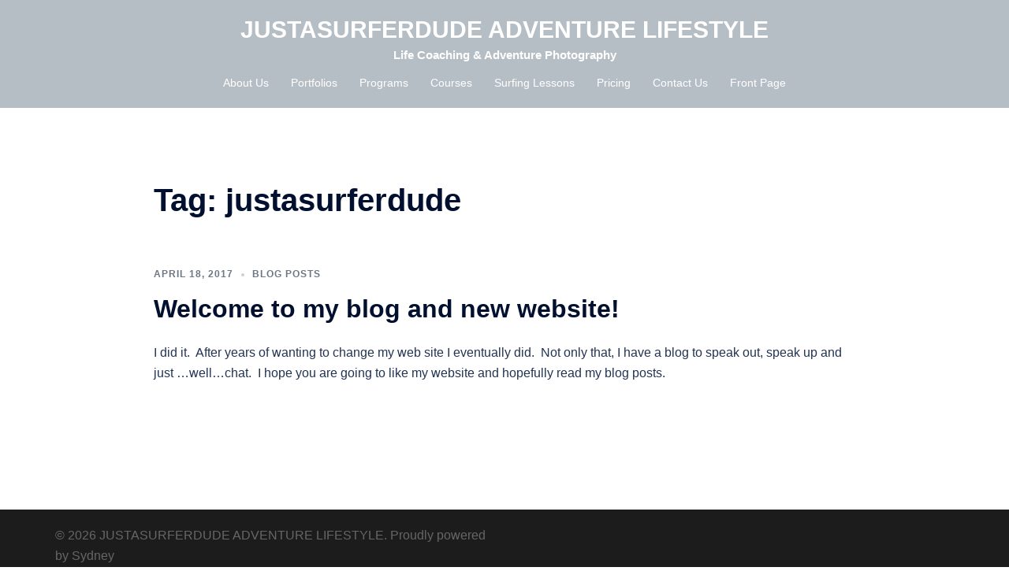

--- FILE ---
content_type: text/css
request_url: http://justasurferdude.co.za/wp-content/uploads/siteorigin-widgets/sow-social-media-buttons-atom-c32c46fd4532.css?ver=6.8.3
body_size: 3108
content:
.so-widget-sow-social-media-buttons-atom-c32c46fd4532 .social-media-button-container {
  zoom: 1;
  text-align: center;
  /*
	&:after {
		content:"";
		display:inline-block;
		width:100%;
	}
	*/
}
.so-widget-sow-social-media-buttons-atom-c32c46fd4532 .social-media-button-container:before {
  content: '';
  display: block;
}
.so-widget-sow-social-media-buttons-atom-c32c46fd4532 .social-media-button-container:after {
  content: '';
  display: table;
  clear: both;
}
@media (max-width: 780px) {
  .so-widget-sow-social-media-buttons-atom-c32c46fd4532 .social-media-button-container {
    text-align: left;
  }
}
.so-widget-sow-social-media-buttons-atom-c32c46fd4532 .sow-social-media-button-facebook-0 {
  border: 1px solid;
  -webkit-box-shadow: inset 0 1px 0 rgba(255,255,255,0.2), 0 1px 2px rgba(0,0,0,0.065);
  -moz-box-shadow: inset 0 1px 0 rgba(255,255,255,0.2), 0 1px 2px rgba(0,0,0,0.065);
  box-shadow: inset 0 1px 0 rgba(255,255,255,0.2), 0 1px 2px rgba(0,0,0,0.065);
  text-shadow: 0 1px 0 rgba(0, 0, 0, 0.05);
  border-color: #273b65 #25375e #203053 #25375e;
  background: #3a5795;
  background: -webkit-gradient(linear, left bottom, left top, color-stop(0, #2c4270), color-stop(1, #3a5795));
  background: -ms-linear-gradient(bottom, #2c4270, #3a5795);
  background: -moz-linear-gradient(center bottom, #2c4270 0%, #3a5795 100%);
  background: -o-linear-gradient(#3a5795, #2c4270);
  filter: progid:DXImageTransform.Microsoft.gradient(startColorstr='#3a5795', endColorstr='#2c4270', GradientType=0);
  color: #ffffff !important;
}
.so-widget-sow-social-media-buttons-atom-c32c46fd4532 .sow-social-media-button-facebook-0.ow-button-hover:focus,
.so-widget-sow-social-media-buttons-atom-c32c46fd4532 .sow-social-media-button-facebook-0.ow-button-hover:hover {
  background: #87d94a;
  background: -webkit-gradient(linear, left bottom, left top, color-stop(0, #6cc62a), color-stop(1, #87d94a));
  background: -ms-linear-gradient(bottom, #6cc62a, #87d94a);
  background: -moz-linear-gradient(center bottom, #6cc62a 0%, #87d94a 100%);
  background: -o-linear-gradient(#87d94a, #6cc62a);
  filter: progid:DXImageTransform.Microsoft.gradient(startColorstr='#87d94a', endColorstr='#6cc62a', GradientType=0);
  border-top: 1px solid #65ba27;
  border-right: 1px solid #61b126;
  border-bottom: 1px solid #5aa523;
  border-left: 1px solid #61b126;
}
.so-widget-sow-social-media-buttons-atom-c32c46fd4532 .sow-social-media-button-facebook-0.ow-button-hover:focus,
.so-widget-sow-social-media-buttons-atom-c32c46fd4532 .sow-social-media-button-facebook-0.ow-button-hover:hover {
  color: #ffffff !important;
}
.so-widget-sow-social-media-buttons-atom-c32c46fd4532 .sow-social-media-button {
  display: inline-block;
  font-size: 1em;
  line-height: 1em;
  margin: 0.1em 0.05em 0.1em 0.05em;
  padding: 1em 0;
  width: 3em;
  text-align: center;
  vertical-align: middle;
  -webkit-border-radius: 0.25em;
  -moz-border-radius: 0.25em;
  border-radius: 0.25em;
}
.so-widget-sow-social-media-buttons-atom-c32c46fd4532 .sow-social-media-button .sow-icon-fontawesome {
  display: inline-block;
  height: 1em;
}